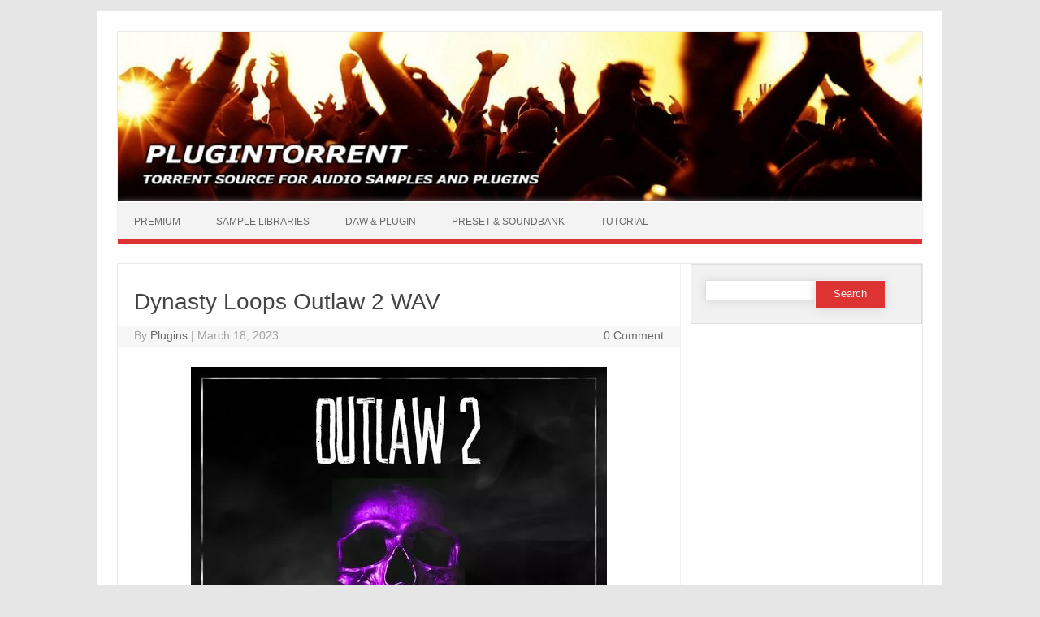

--- FILE ---
content_type: text/html; charset=UTF-8
request_url: https://plugintorrent.info/dynasty-loops-outlaw-2-wav/
body_size: 9618
content:
<!DOCTYPE html>

<!--[if IE 7]>
<html class="ie ie7" lang="en-US" prefix="og: https://ogp.me/ns#">
<![endif]-->
<!--[if IE 8]>
<html class="ie ie8" lang="en-US" prefix="og: https://ogp.me/ns#">
<![endif]-->
<!--[if !(IE 7) | !(IE 8)  ]><!-->
<html lang="en-US" prefix="og: https://ogp.me/ns#">
<!--<![endif]-->
<head>

<meta charset="UTF-8" />
<meta name="viewport" content="width=device-width" />
<title>Dynasty Loops Outlaw 2 WAV - Plugintorrent</title>
<link rel="profile" href="https://gmpg.org/xfn/11" />
<link rel="stylesheet" type="text/css" media="all" href="https://plugintorrent.info/wp-content/themes/iconiconepro148/style.css" />
<link rel="pingback" href="https://plugintorrent.info/xmlrpc.php" />
<link rel="shortcut icon" href="https://plugintorrent.info/wp-content/uploads/2019/06/plugintorrent-favicon.png" />
<!--[if lt IE 9]>
<script src="https://plugintorrent.info/wp-content/themes/iconiconepro148/js/html5.js" type="text/javascript"></script>
<![endif]-->
<style type="text/css">

<!--Theme color-->
	.themonic-nav .current-menu-item a, .themonic-nav .current-menu-ancestor a, .themonic-nav .current_page_item a, .themonic-nav .current_page_ancestor a {
    background: #dd3333;
    color: #FFFFFF;
    font-weight: bold;
}
.themonic-nav ul.nav-menu, .themonic-nav div.nav-menu ul {
    background: none repeat scroll 0 0 #F3F3F3;
    border-bottom: 5px solid #dd3333;
    }		
.themonic-nav li a:hover {
	background: #dd3333;
}
.themonic-nav li:hover {
	background: #dd3333;
}
.themonic-nav .current-menu-item a, .themonic-nav .current-menu-ancestor a, .themonic-nav .current_page_item a, .themonic-nav .current_page_ancestor a {
    color: ;
    font-weight: bold;
}
.themonic-nav li a:hover {
	color: ;
}
.categories a {
    background:#dd3333;
}
.read-more a {
					color: #dd3333;
}
.featured-post {
    color: #dd3333;
}
#emailsubmit {
    background: #dd3333;
}
#searchsubmit {
    background: #dd3333;
}
.themonic-nav .current-menu-item a, .themonic-nav .current-menu-ancestor a, .themonic-nav .current_page_item a, .themonic-nav .current_page_ancestor a {
    background: #dd3333;
}
.comments-area article {
    border-color: #E1E1E1 #E1E1E1 #dd3333;
}
@media screen and (max-width: 767px) {
.themonic-nav ul.nav-menu, .themonic-nav div.nav-menu > ul, .themonic-nav li {
    border-bottom: none;
    }
}
		</style>


<!-- Search Engine Optimization by Rank Math - https://rankmath.com/ -->
<meta name="description" content="Dynasty Loops Outlaw 2 WAV Welcome to the &quot;Outlaw&quot; Loops collection where we bring you the HOTTEST Trap &amp; Hip Hop Melodic Loops you can find! Get instant"/>
<meta name="robots" content="follow, index, max-snippet:-1, max-video-preview:-1, max-image-preview:large"/>
<link rel="canonical" href="https://plugintorrent.info/dynasty-loops-outlaw-2-wav/" />
<meta property="og:locale" content="en_US" />
<meta property="og:type" content="article" />
<meta property="og:title" content="Dynasty Loops Outlaw 2 WAV - Plugintorrent" />
<meta property="og:description" content="Dynasty Loops Outlaw 2 WAV Welcome to the &quot;Outlaw&quot; Loops collection where we bring you the HOTTEST Trap &amp; Hip Hop Melodic Loops you can find! Get instant" />
<meta property="og:url" content="https://plugintorrent.info/dynasty-loops-outlaw-2-wav/" />
<meta property="og:site_name" content="Plugintorrent" />
<meta property="article:tag" content="Bells" />
<meta property="article:tag" content="Dynasty Loops" />
<meta property="article:tag" content="guitars" />
<meta property="article:tag" content="hip hop samples" />
<meta property="article:tag" content="keys" />
<meta property="article:tag" content="mallets" />
<meta property="article:tag" content="Outlaw 2" />
<meta property="article:tag" content="pianos" />
<meta property="article:tag" content="synths" />
<meta property="article:section" content="Sample Libraries" />
<meta property="og:updated_time" content="2023-03-18T21:46:06+01:00" />
<meta property="og:image" content="https://plugintorrent.info/wp-content/uploads/2023/03/Dynasty-Loops-Outlaw-2-WAV.webp" />
<meta property="og:image:secure_url" content="https://plugintorrent.info/wp-content/uploads/2023/03/Dynasty-Loops-Outlaw-2-WAV.webp" />
<meta property="og:image:width" content="512" />
<meta property="og:image:height" content="512" />
<meta property="og:image:alt" content="Dynasty Loops Outlaw 2 WAV" />
<meta property="og:image:type" content="image/webp" />
<meta property="article:published_time" content="2023-03-18T21:44:06+01:00" />
<meta property="article:modified_time" content="2023-03-18T21:46:06+01:00" />
<meta name="twitter:card" content="summary_large_image" />
<meta name="twitter:title" content="Dynasty Loops Outlaw 2 WAV - Plugintorrent" />
<meta name="twitter:description" content="Dynasty Loops Outlaw 2 WAV Welcome to the &quot;Outlaw&quot; Loops collection where we bring you the HOTTEST Trap &amp; Hip Hop Melodic Loops you can find! Get instant" />
<meta name="twitter:image" content="https://plugintorrent.info/wp-content/uploads/2023/03/Dynasty-Loops-Outlaw-2-WAV.webp" />
<meta name="twitter:label1" content="Written by" />
<meta name="twitter:data1" content="Plugins" />
<meta name="twitter:label2" content="Time to read" />
<meta name="twitter:data2" content="Less than a minute" />
<script type="application/ld+json" class="rank-math-schema">{"@context":"https://schema.org","@graph":[{"@type":["Person","Organization"],"@id":"https://plugintorrent.info/#person","name":"Plugintorrent"},{"@type":"WebSite","@id":"https://plugintorrent.info/#website","url":"https://plugintorrent.info","name":"Plugintorrent","publisher":{"@id":"https://plugintorrent.info/#person"},"inLanguage":"en-US"},{"@type":"ImageObject","@id":"https://plugintorrent.info/wp-content/uploads/2023/03/Dynasty-Loops-Outlaw-2-WAV.webp","url":"https://plugintorrent.info/wp-content/uploads/2023/03/Dynasty-Loops-Outlaw-2-WAV.webp","width":"512","height":"512","inLanguage":"en-US"},{"@type":"WebPage","@id":"https://plugintorrent.info/dynasty-loops-outlaw-2-wav/#webpage","url":"https://plugintorrent.info/dynasty-loops-outlaw-2-wav/","name":"Dynasty Loops Outlaw 2 WAV - Plugintorrent","datePublished":"2023-03-18T21:44:06+01:00","dateModified":"2023-03-18T21:46:06+01:00","isPartOf":{"@id":"https://plugintorrent.info/#website"},"primaryImageOfPage":{"@id":"https://plugintorrent.info/wp-content/uploads/2023/03/Dynasty-Loops-Outlaw-2-WAV.webp"},"inLanguage":"en-US"},{"@type":"Person","@id":"https://plugintorrent.info/author/nardi/","name":"Plugins","url":"https://plugintorrent.info/author/nardi/","image":{"@type":"ImageObject","@id":"https://secure.gravatar.com/avatar/b8a5b5a74328a6525ff8b780751bb900?s=96&amp;d=mm&amp;r=g","url":"https://secure.gravatar.com/avatar/b8a5b5a74328a6525ff8b780751bb900?s=96&amp;d=mm&amp;r=g","caption":"Plugins","inLanguage":"en-US"}},{"@type":"BlogPosting","headline":"Dynasty Loops Outlaw 2 WAV - Plugintorrent","datePublished":"2023-03-18T21:44:06+01:00","dateModified":"2023-03-18T21:46:06+01:00","articleSection":"Sample Libraries","author":{"@id":"https://plugintorrent.info/author/nardi/","name":"Plugins"},"publisher":{"@id":"https://plugintorrent.info/#person"},"description":"Dynasty Loops Outlaw 2 WAV Welcome to the &quot;Outlaw&quot; Loops collection where we bring you the HOTTEST Trap &amp; Hip Hop Melodic Loops you can find! Get instant","name":"Dynasty Loops Outlaw 2 WAV - Plugintorrent","@id":"https://plugintorrent.info/dynasty-loops-outlaw-2-wav/#richSnippet","isPartOf":{"@id":"https://plugintorrent.info/dynasty-loops-outlaw-2-wav/#webpage"},"image":{"@id":"https://plugintorrent.info/wp-content/uploads/2023/03/Dynasty-Loops-Outlaw-2-WAV.webp"},"inLanguage":"en-US","mainEntityOfPage":{"@id":"https://plugintorrent.info/dynasty-loops-outlaw-2-wav/#webpage"}}]}</script>
<!-- /Rank Math WordPress SEO plugin -->

<link rel='dns-prefetch' href='//fonts.googleapis.com' />
<link rel="alternate" type="application/rss+xml" title="Plugintorrent &raquo; Feed" href="https://plugintorrent.info/feed/" />
<link rel="alternate" type="application/rss+xml" title="Plugintorrent &raquo; Comments Feed" href="https://plugintorrent.info/comments/feed/" />
<link rel="alternate" type="application/rss+xml" title="Plugintorrent &raquo; Dynasty Loops Outlaw 2 WAV Comments Feed" href="https://plugintorrent.info/dynasty-loops-outlaw-2-wav/feed/" />
<script type="text/javascript">
/* <![CDATA[ */
window._wpemojiSettings = {"baseUrl":"https:\/\/s.w.org\/images\/core\/emoji\/15.0.3\/72x72\/","ext":".png","svgUrl":"https:\/\/s.w.org\/images\/core\/emoji\/15.0.3\/svg\/","svgExt":".svg","source":{"concatemoji":"https:\/\/plugintorrent.info\/wp-includes\/js\/wp-emoji-release.min.js?ver=6.6.4"}};
/*! This file is auto-generated */
!function(i,n){var o,s,e;function c(e){try{var t={supportTests:e,timestamp:(new Date).valueOf()};sessionStorage.setItem(o,JSON.stringify(t))}catch(e){}}function p(e,t,n){e.clearRect(0,0,e.canvas.width,e.canvas.height),e.fillText(t,0,0);var t=new Uint32Array(e.getImageData(0,0,e.canvas.width,e.canvas.height).data),r=(e.clearRect(0,0,e.canvas.width,e.canvas.height),e.fillText(n,0,0),new Uint32Array(e.getImageData(0,0,e.canvas.width,e.canvas.height).data));return t.every(function(e,t){return e===r[t]})}function u(e,t,n){switch(t){case"flag":return n(e,"\ud83c\udff3\ufe0f\u200d\u26a7\ufe0f","\ud83c\udff3\ufe0f\u200b\u26a7\ufe0f")?!1:!n(e,"\ud83c\uddfa\ud83c\uddf3","\ud83c\uddfa\u200b\ud83c\uddf3")&&!n(e,"\ud83c\udff4\udb40\udc67\udb40\udc62\udb40\udc65\udb40\udc6e\udb40\udc67\udb40\udc7f","\ud83c\udff4\u200b\udb40\udc67\u200b\udb40\udc62\u200b\udb40\udc65\u200b\udb40\udc6e\u200b\udb40\udc67\u200b\udb40\udc7f");case"emoji":return!n(e,"\ud83d\udc26\u200d\u2b1b","\ud83d\udc26\u200b\u2b1b")}return!1}function f(e,t,n){var r="undefined"!=typeof WorkerGlobalScope&&self instanceof WorkerGlobalScope?new OffscreenCanvas(300,150):i.createElement("canvas"),a=r.getContext("2d",{willReadFrequently:!0}),o=(a.textBaseline="top",a.font="600 32px Arial",{});return e.forEach(function(e){o[e]=t(a,e,n)}),o}function t(e){var t=i.createElement("script");t.src=e,t.defer=!0,i.head.appendChild(t)}"undefined"!=typeof Promise&&(o="wpEmojiSettingsSupports",s=["flag","emoji"],n.supports={everything:!0,everythingExceptFlag:!0},e=new Promise(function(e){i.addEventListener("DOMContentLoaded",e,{once:!0})}),new Promise(function(t){var n=function(){try{var e=JSON.parse(sessionStorage.getItem(o));if("object"==typeof e&&"number"==typeof e.timestamp&&(new Date).valueOf()<e.timestamp+604800&&"object"==typeof e.supportTests)return e.supportTests}catch(e){}return null}();if(!n){if("undefined"!=typeof Worker&&"undefined"!=typeof OffscreenCanvas&&"undefined"!=typeof URL&&URL.createObjectURL&&"undefined"!=typeof Blob)try{var e="postMessage("+f.toString()+"("+[JSON.stringify(s),u.toString(),p.toString()].join(",")+"));",r=new Blob([e],{type:"text/javascript"}),a=new Worker(URL.createObjectURL(r),{name:"wpTestEmojiSupports"});return void(a.onmessage=function(e){c(n=e.data),a.terminate(),t(n)})}catch(e){}c(n=f(s,u,p))}t(n)}).then(function(e){for(var t in e)n.supports[t]=e[t],n.supports.everything=n.supports.everything&&n.supports[t],"flag"!==t&&(n.supports.everythingExceptFlag=n.supports.everythingExceptFlag&&n.supports[t]);n.supports.everythingExceptFlag=n.supports.everythingExceptFlag&&!n.supports.flag,n.DOMReady=!1,n.readyCallback=function(){n.DOMReady=!0}}).then(function(){return e}).then(function(){var e;n.supports.everything||(n.readyCallback(),(e=n.source||{}).concatemoji?t(e.concatemoji):e.wpemoji&&e.twemoji&&(t(e.twemoji),t(e.wpemoji)))}))}((window,document),window._wpemojiSettings);
/* ]]> */
</script>
<style id='wp-emoji-styles-inline-css' type='text/css'>

	img.wp-smiley, img.emoji {
		display: inline !important;
		border: none !important;
		box-shadow: none !important;
		height: 1em !important;
		width: 1em !important;
		margin: 0 0.07em !important;
		vertical-align: -0.1em !important;
		background: none !important;
		padding: 0 !important;
	}
</style>
<link rel='stylesheet' id='wp-block-library-css' href='https://plugintorrent.info/wp-includes/css/dist/block-library/style.min.css?ver=6.6.4' type='text/css' media='all' />
<style id='rank-math-toc-block-style-inline-css' type='text/css'>
.wp-block-rank-math-toc-block nav ol{counter-reset:item}.wp-block-rank-math-toc-block nav ol li{display:block}.wp-block-rank-math-toc-block nav ol li:before{content:counters(item, ".") ". ";counter-increment:item}

</style>
<style id='classic-theme-styles-inline-css' type='text/css'>
/*! This file is auto-generated */
.wp-block-button__link{color:#fff;background-color:#32373c;border-radius:9999px;box-shadow:none;text-decoration:none;padding:calc(.667em + 2px) calc(1.333em + 2px);font-size:1.125em}.wp-block-file__button{background:#32373c;color:#fff;text-decoration:none}
</style>
<style id='global-styles-inline-css' type='text/css'>
:root{--wp--preset--aspect-ratio--square: 1;--wp--preset--aspect-ratio--4-3: 4/3;--wp--preset--aspect-ratio--3-4: 3/4;--wp--preset--aspect-ratio--3-2: 3/2;--wp--preset--aspect-ratio--2-3: 2/3;--wp--preset--aspect-ratio--16-9: 16/9;--wp--preset--aspect-ratio--9-16: 9/16;--wp--preset--color--black: #000000;--wp--preset--color--cyan-bluish-gray: #abb8c3;--wp--preset--color--white: #ffffff;--wp--preset--color--pale-pink: #f78da7;--wp--preset--color--vivid-red: #cf2e2e;--wp--preset--color--luminous-vivid-orange: #ff6900;--wp--preset--color--luminous-vivid-amber: #fcb900;--wp--preset--color--light-green-cyan: #7bdcb5;--wp--preset--color--vivid-green-cyan: #00d084;--wp--preset--color--pale-cyan-blue: #8ed1fc;--wp--preset--color--vivid-cyan-blue: #0693e3;--wp--preset--color--vivid-purple: #9b51e0;--wp--preset--gradient--vivid-cyan-blue-to-vivid-purple: linear-gradient(135deg,rgba(6,147,227,1) 0%,rgb(155,81,224) 100%);--wp--preset--gradient--light-green-cyan-to-vivid-green-cyan: linear-gradient(135deg,rgb(122,220,180) 0%,rgb(0,208,130) 100%);--wp--preset--gradient--luminous-vivid-amber-to-luminous-vivid-orange: linear-gradient(135deg,rgba(252,185,0,1) 0%,rgba(255,105,0,1) 100%);--wp--preset--gradient--luminous-vivid-orange-to-vivid-red: linear-gradient(135deg,rgba(255,105,0,1) 0%,rgb(207,46,46) 100%);--wp--preset--gradient--very-light-gray-to-cyan-bluish-gray: linear-gradient(135deg,rgb(238,238,238) 0%,rgb(169,184,195) 100%);--wp--preset--gradient--cool-to-warm-spectrum: linear-gradient(135deg,rgb(74,234,220) 0%,rgb(151,120,209) 20%,rgb(207,42,186) 40%,rgb(238,44,130) 60%,rgb(251,105,98) 80%,rgb(254,248,76) 100%);--wp--preset--gradient--blush-light-purple: linear-gradient(135deg,rgb(255,206,236) 0%,rgb(152,150,240) 100%);--wp--preset--gradient--blush-bordeaux: linear-gradient(135deg,rgb(254,205,165) 0%,rgb(254,45,45) 50%,rgb(107,0,62) 100%);--wp--preset--gradient--luminous-dusk: linear-gradient(135deg,rgb(255,203,112) 0%,rgb(199,81,192) 50%,rgb(65,88,208) 100%);--wp--preset--gradient--pale-ocean: linear-gradient(135deg,rgb(255,245,203) 0%,rgb(182,227,212) 50%,rgb(51,167,181) 100%);--wp--preset--gradient--electric-grass: linear-gradient(135deg,rgb(202,248,128) 0%,rgb(113,206,126) 100%);--wp--preset--gradient--midnight: linear-gradient(135deg,rgb(2,3,129) 0%,rgb(40,116,252) 100%);--wp--preset--font-size--small: 13px;--wp--preset--font-size--medium: 20px;--wp--preset--font-size--large: 36px;--wp--preset--font-size--x-large: 42px;--wp--preset--spacing--20: 0.44rem;--wp--preset--spacing--30: 0.67rem;--wp--preset--spacing--40: 1rem;--wp--preset--spacing--50: 1.5rem;--wp--preset--spacing--60: 2.25rem;--wp--preset--spacing--70: 3.38rem;--wp--preset--spacing--80: 5.06rem;--wp--preset--shadow--natural: 6px 6px 9px rgba(0, 0, 0, 0.2);--wp--preset--shadow--deep: 12px 12px 50px rgba(0, 0, 0, 0.4);--wp--preset--shadow--sharp: 6px 6px 0px rgba(0, 0, 0, 0.2);--wp--preset--shadow--outlined: 6px 6px 0px -3px rgba(255, 255, 255, 1), 6px 6px rgba(0, 0, 0, 1);--wp--preset--shadow--crisp: 6px 6px 0px rgba(0, 0, 0, 1);}:where(.is-layout-flex){gap: 0.5em;}:where(.is-layout-grid){gap: 0.5em;}body .is-layout-flex{display: flex;}.is-layout-flex{flex-wrap: wrap;align-items: center;}.is-layout-flex > :is(*, div){margin: 0;}body .is-layout-grid{display: grid;}.is-layout-grid > :is(*, div){margin: 0;}:where(.wp-block-columns.is-layout-flex){gap: 2em;}:where(.wp-block-columns.is-layout-grid){gap: 2em;}:where(.wp-block-post-template.is-layout-flex){gap: 1.25em;}:where(.wp-block-post-template.is-layout-grid){gap: 1.25em;}.has-black-color{color: var(--wp--preset--color--black) !important;}.has-cyan-bluish-gray-color{color: var(--wp--preset--color--cyan-bluish-gray) !important;}.has-white-color{color: var(--wp--preset--color--white) !important;}.has-pale-pink-color{color: var(--wp--preset--color--pale-pink) !important;}.has-vivid-red-color{color: var(--wp--preset--color--vivid-red) !important;}.has-luminous-vivid-orange-color{color: var(--wp--preset--color--luminous-vivid-orange) !important;}.has-luminous-vivid-amber-color{color: var(--wp--preset--color--luminous-vivid-amber) !important;}.has-light-green-cyan-color{color: var(--wp--preset--color--light-green-cyan) !important;}.has-vivid-green-cyan-color{color: var(--wp--preset--color--vivid-green-cyan) !important;}.has-pale-cyan-blue-color{color: var(--wp--preset--color--pale-cyan-blue) !important;}.has-vivid-cyan-blue-color{color: var(--wp--preset--color--vivid-cyan-blue) !important;}.has-vivid-purple-color{color: var(--wp--preset--color--vivid-purple) !important;}.has-black-background-color{background-color: var(--wp--preset--color--black) !important;}.has-cyan-bluish-gray-background-color{background-color: var(--wp--preset--color--cyan-bluish-gray) !important;}.has-white-background-color{background-color: var(--wp--preset--color--white) !important;}.has-pale-pink-background-color{background-color: var(--wp--preset--color--pale-pink) !important;}.has-vivid-red-background-color{background-color: var(--wp--preset--color--vivid-red) !important;}.has-luminous-vivid-orange-background-color{background-color: var(--wp--preset--color--luminous-vivid-orange) !important;}.has-luminous-vivid-amber-background-color{background-color: var(--wp--preset--color--luminous-vivid-amber) !important;}.has-light-green-cyan-background-color{background-color: var(--wp--preset--color--light-green-cyan) !important;}.has-vivid-green-cyan-background-color{background-color: var(--wp--preset--color--vivid-green-cyan) !important;}.has-pale-cyan-blue-background-color{background-color: var(--wp--preset--color--pale-cyan-blue) !important;}.has-vivid-cyan-blue-background-color{background-color: var(--wp--preset--color--vivid-cyan-blue) !important;}.has-vivid-purple-background-color{background-color: var(--wp--preset--color--vivid-purple) !important;}.has-black-border-color{border-color: var(--wp--preset--color--black) !important;}.has-cyan-bluish-gray-border-color{border-color: var(--wp--preset--color--cyan-bluish-gray) !important;}.has-white-border-color{border-color: var(--wp--preset--color--white) !important;}.has-pale-pink-border-color{border-color: var(--wp--preset--color--pale-pink) !important;}.has-vivid-red-border-color{border-color: var(--wp--preset--color--vivid-red) !important;}.has-luminous-vivid-orange-border-color{border-color: var(--wp--preset--color--luminous-vivid-orange) !important;}.has-luminous-vivid-amber-border-color{border-color: var(--wp--preset--color--luminous-vivid-amber) !important;}.has-light-green-cyan-border-color{border-color: var(--wp--preset--color--light-green-cyan) !important;}.has-vivid-green-cyan-border-color{border-color: var(--wp--preset--color--vivid-green-cyan) !important;}.has-pale-cyan-blue-border-color{border-color: var(--wp--preset--color--pale-cyan-blue) !important;}.has-vivid-cyan-blue-border-color{border-color: var(--wp--preset--color--vivid-cyan-blue) !important;}.has-vivid-purple-border-color{border-color: var(--wp--preset--color--vivid-purple) !important;}.has-vivid-cyan-blue-to-vivid-purple-gradient-background{background: var(--wp--preset--gradient--vivid-cyan-blue-to-vivid-purple) !important;}.has-light-green-cyan-to-vivid-green-cyan-gradient-background{background: var(--wp--preset--gradient--light-green-cyan-to-vivid-green-cyan) !important;}.has-luminous-vivid-amber-to-luminous-vivid-orange-gradient-background{background: var(--wp--preset--gradient--luminous-vivid-amber-to-luminous-vivid-orange) !important;}.has-luminous-vivid-orange-to-vivid-red-gradient-background{background: var(--wp--preset--gradient--luminous-vivid-orange-to-vivid-red) !important;}.has-very-light-gray-to-cyan-bluish-gray-gradient-background{background: var(--wp--preset--gradient--very-light-gray-to-cyan-bluish-gray) !important;}.has-cool-to-warm-spectrum-gradient-background{background: var(--wp--preset--gradient--cool-to-warm-spectrum) !important;}.has-blush-light-purple-gradient-background{background: var(--wp--preset--gradient--blush-light-purple) !important;}.has-blush-bordeaux-gradient-background{background: var(--wp--preset--gradient--blush-bordeaux) !important;}.has-luminous-dusk-gradient-background{background: var(--wp--preset--gradient--luminous-dusk) !important;}.has-pale-ocean-gradient-background{background: var(--wp--preset--gradient--pale-ocean) !important;}.has-electric-grass-gradient-background{background: var(--wp--preset--gradient--electric-grass) !important;}.has-midnight-gradient-background{background: var(--wp--preset--gradient--midnight) !important;}.has-small-font-size{font-size: var(--wp--preset--font-size--small) !important;}.has-medium-font-size{font-size: var(--wp--preset--font-size--medium) !important;}.has-large-font-size{font-size: var(--wp--preset--font-size--large) !important;}.has-x-large-font-size{font-size: var(--wp--preset--font-size--x-large) !important;}
:where(.wp-block-post-template.is-layout-flex){gap: 1.25em;}:where(.wp-block-post-template.is-layout-grid){gap: 1.25em;}
:where(.wp-block-columns.is-layout-flex){gap: 2em;}:where(.wp-block-columns.is-layout-grid){gap: 2em;}
:root :where(.wp-block-pullquote){font-size: 1.5em;line-height: 1.6;}
</style>
<link rel='stylesheet' id='themonic-fonts-css' href='https://fonts.googleapis.com/css?family=Ubuntu:400,700&#038;subset=latin,latin-ext' type='text/css' media='all' />
<link rel='stylesheet' id='custom-style-css' href='https://plugintorrent.info/wp-content/themes/iconiconepro148/custom.css?ver=6.6.4' type='text/css' media='all' />
<link rel='stylesheet' id='fontawesome-css-css' href='https://plugintorrent.info/wp-content/themes/iconiconepro148/font/font-awesome.min.css?ver=6.6.4' type='text/css' media='all' />
<script type="text/javascript" src="https://plugintorrent.info/wp-content/themes/iconiconepro148/js/respond.min.js?ver=6.6.4" id="respond-js"></script>
<link rel="https://api.w.org/" href="https://plugintorrent.info/wp-json/" /><link rel="alternate" title="JSON" type="application/json" href="https://plugintorrent.info/wp-json/wp/v2/posts/190011" /><link rel="EditURI" type="application/rsd+xml" title="RSD" href="https://plugintorrent.info/xmlrpc.php?rsd" />
<meta name="generator" content="WordPress 6.6.4" />
<link rel='shortlink' href='https://plugintorrent.info/?p=190011' />
<link rel="alternate" title="oEmbed (JSON)" type="application/json+oembed" href="https://plugintorrent.info/wp-json/oembed/1.0/embed?url=https%3A%2F%2Fplugintorrent.info%2Fdynasty-loops-outlaw-2-wav%2F" />
<link rel="alternate" title="oEmbed (XML)" type="text/xml+oembed" href="https://plugintorrent.info/wp-json/oembed/1.0/embed?url=https%3A%2F%2Fplugintorrent.info%2Fdynasty-loops-outlaw-2-wav%2F&#038;format=xml" />
		<style type="text/css" id="wp-custom-css">
			

.site-content {
    border-right: 1px solid #F1F1F1;
    float: left;
    padding: 30px 2% 2%;
    width: 70%;
}

.themonic-logo {
	margin:0;
	padding:0;
}

.themonic-logo img {
	max-width:100%;
}


a[href^="https://ihow.info"],a[href^="http://ihow.info"]  {
    visibility: hidden;
    position: relative;
}

a[href^="https://ihow.info"]:after, a[href^="http://ihow.info"]:after {
	
    visibility: visible;
	display:block;
	    position:relative;
    top:0;
	  left:0;
	padding:calc(.467em + 2px) calc(1.333em + 2px);
	border:nine;
	border-radius:30px;
	color:#fff;
	background:linear-gradient(135deg,rgb(42,105,168) 0%,rgb(23,217,101) 100%);
	box-shadow:0 25px 20px -20px rgb(0 0 0 / 50%);
	text-align:center;
	font-size:1.25em;
	font-weight:bold;
	text-decoration:none;
		margin:auto;
    content: "Download Link"
		
}

.site-content a[href^="https://ihow.info"]:hover, .site-content a[href^="http://ihow.info"]:hover {
	color:#fff;
	background:#e0e0e0;
}

iframe {
  display: block;
  margin-left: auto;
  margin-right: auto;
}
.widget-area {
    float: right;
    padding: 0%;
    width: 28.8%;
}

.excerpt-thumb img {
	max-width: 200px;
}		</style>
			
	<meta name="yandex-verification" content="7df7a1aeaa39327d" />
    <meta name="msvalidate.01" content="BBF0C7345F4829E59A4860036A5A8FA3" />
	<meta name="p:domain_verify" content="b1c92dfa98345802d09698e548158eb2"/>
	
	<!-- Global site tag (gtag.js) - Google Analytics -->
<script async src="https://www.googletagmanager.com/gtag/js?id=UA-143350303-1"></script>
<script>
  window.dataLayer = window.dataLayer || [];
  function gtag(){dataLayer.push(arguments);}
  gtag('js', new Date());

  gtag('config', 'UA-143350303-1');
</script>
	
</head>
<body class="post-template-default single single-post postid-190011 single-format-standard custom-font-enabled">
	<br>
			


<div id="page" class="hfeed site">
	<header id="masthead" class="site-header" role="banner">
					<div class="themonic-logo">
        <a href="https://plugintorrent.info/" title="Plugintorrent" rel="home"><img src="https://plugintorrent.info/wp-content/uploads/2021/07/plugintorret.info-Logo-min.jpg" alt="Plugintorrent"></a>
		</div>
		
			
		<nav id="site-navigation" class="themonic-nav" role="navigation">
			<a class="assistive-text" href="#content" title="Skip to content">Skip to content</a>
			<div class="menu-home-container"><ul id="menu-top" class="nav-menu"><li id="menu-item-114437" class="menu-item menu-item-type-taxonomy menu-item-object-category menu-item-114437"><a href="https://plugintorrent.info/category/premium-post/">Premium</a></li>
<li id="menu-item-162237" class="menu-item menu-item-type-taxonomy menu-item-object-category current-post-ancestor current-menu-parent current-post-parent menu-item-162237"><a href="https://plugintorrent.info/category/sample-midi/">Sample Libraries</a></li>
<li id="menu-item-113375" class="menu-item menu-item-type-taxonomy menu-item-object-category menu-item-113375"><a href="https://plugintorrent.info/category/daw-pluginss/">DAW &amp; Plugin</a></li>
<li id="menu-item-114435" class="menu-item menu-item-type-taxonomy menu-item-object-category menu-item-114435"><a href="https://plugintorrent.info/category/presets-soundbanks/">Preset &amp; Soundbank</a></li>
<li id="menu-item-114436" class="menu-item menu-item-type-taxonomy menu-item-object-category menu-item-114436"><a href="https://plugintorrent.info/category/video-tutorials/">Tutorial</a></li>
</ul></div>		</nav><!-- #site-navigation -->
		<div class="clear"></div>
	</header><!-- #masthead -->
		<div id="main" class="wrapper">
		<meta name="viewport" content="width=device-width, initial-scale=1">
<link rel="stylesheet" href="https://cdnjs.cloudflare.com/ajax/libs/font-awesome/4.7.0/css/font-awesome.min.css">
<style>
body {
  font-family: Arial;
}

* {
  box-sizing: border-box;
}

form.example input[type=text] {
  padding: 10px;
  font-size: 17px;
  border: 1px solid grey;
  float: left;
  width: 80%;
  background: #f1f1f1;
}

form.example button {
  float: left;
  width: 20%;
  padding: 10px;
  background: #2196F3;
  color: white;
  font-size: 17px;
  border: 1px solid grey;
  border-left: none;
  cursor: pointer;
}

form.example button:hover {
  background: #0b7dda;
}

form.example::after {
  content: "";
  clear: both;
  display: table;
}
</style>
</head>
<body>


		<div id="primary" class="site-content">
					
			
		<div id="content" role="main">
			
						
					<article id="post-190011" class="post-190011 post type-post status-publish format-standard has-post-thumbnail hentry category-sample-midi tag-bells tag-dynasty-loops tag-guitars tag-hip-hop-samples tag-keys tag-mallets tag-outlaw-2 tag-pianos tag-synths">
				<header class="entry-header">
						<h1 class="entry-title">Dynasty Loops Outlaw 2 WAV</h1>
									
	<div class="clear"></div>
	<div class="below-title-meta">
		<div class="adt">
		By        <span class="vcard author">
        <span class="fn"><a href="https://plugintorrent.info/author/nardi/" title="Posts by Plugins" rel="author">Plugins</a></span>
        </span>
        <span class="meta-sep">|</span> 
        <span class="date updated">March 18, 2023</span>		 
        </div>
		<div class="adt-comment">
		<span><a class="link-comments" href="https://plugintorrent.info/dynasty-loops-outlaw-2-wav/#respond">0 Comment</a></span> 
        </div>       
     </div><!-- below title meta end -->
	<div class="clear"></div>		
						</header><!-- .entry-header -->
		
				

	
			<div class="entry-content">
							<h2><img fetchpriority="high" decoding="async" class="size-full wp-image-206273 aligncenter" src="https://plugintorrent.info/wp-content/uploads/2023/03/Dynasty-Loops-Outlaw-2-WAV-1.webp" alt="Dynasty Loops Outlaw 2 WAV" width="512" height="512" /></h2>
<h2 style="text-align: center">Dynasty Loops Outlaw 2 WAV</h2>
<p>Welcome to the &#8220;Outlaw&#8221; Loops collection where we bring you the HOTTEST Trap &amp; Hip Hop Melodic Loops you can find! Get instant inspiration from Bells, Guitars, Synths, Mallets, Keys/Piano, &amp; more. Take your Hip Hop &amp; Trap Productions to the next level &amp; grab this pack today! Inspired by the new generation such as Lil Tecca, Lil Baby, DaBaby, Migos, Cardi B, Pierre Bourne, London On Da track, D Smoke, Travis Scott, ASAP Rocky, ASAP Ferg, Post Malone &amp; more! Not only is it inspired by your favorite Artists &amp; Producers, but also different cultures from around the world like Asain, Middle Eastern, African, American &amp; more!</p>
<p><strong>16 Sounds</strong></p>
<p>Dynasty Loops offer a large collection of loop packs suitable for producers of Piano Sounds, Melodic Sounds, Gospel, Soul, Hip Hop, R&amp;B, Pop, Trap, and much, much more! These high quality loops will make your projects more effective and put you on the right course to making hits.</p>
<p><a href="https://ihow.info/pastedlinks/archives/93004" target="_blank" rel="noopener"><strong>Download link</strong></a></p>
<p><strong>Demo Preview:</strong><br />
<audio style="width: 100%" src="https://cdn-prd.sounds.com/demos/f273c3a1d5ecad8411e91f1f6e39d360089580b1.mp3" preload="none" controls="controls"><span data-mce-type="bookmark" style="width: 0px;overflow: hidden;line-height: 0" class="mce_SELRES_start">﻿</span></audio></p>
					</div><!-- .entry-content -->
					
	
			
					
		
			<div class="themonic-social-share">
			<ul>
								
             	
						</ul>
			<div class="clear"></div>
			</div>
					<footer class="entry-meta">
		<div class="categories"><a href="https://plugintorrent.info/category/sample-midi/" rel="category tag">Sample Libraries</a></div> <div class="tags"><a href="https://plugintorrent.info/tag/bells/" rel="tag">Bells</a> <a href="https://plugintorrent.info/tag/dynasty-loops/" rel="tag">Dynasty Loops</a> <a href="https://plugintorrent.info/tag/guitars/" rel="tag">guitars</a> <a href="https://plugintorrent.info/tag/hip-hop-samples/" rel="tag">hip hop samples</a> <a href="https://plugintorrent.info/tag/keys/" rel="tag">keys</a> <a href="https://plugintorrent.info/tag/mallets/" rel="tag">mallets</a> <a href="https://plugintorrent.info/tag/outlaw-2/" rel="tag">Outlaw 2</a> <a href="https://plugintorrent.info/tag/pianos/" rel="tag">pianos</a> <a href="https://plugintorrent.info/tag/synths/" rel="tag">synths</a></div> 
				
			
			
			
		<div class="clear"></div>
					</footer><!-- .entry-meta -->
	</article><!-- #post -->

		
						
		
	<div class="relatedposts"><p>Related Posts</p><ul>
			<li>
								<div class="relatedcontent">
					<a href="https://plugintorrent.info/raveyard-sounds-divinity-techno-production-suite-multiformat/" rel="bookmark" title="Raveyard Sounds Divinity Techno Production Suite MULTIFORMAT">Raveyard Sounds Divinity Techno Production Suite MULTIFORMAT</a>
				</div>
			
			</li>
		
			<li>
								<div class="relatedcontent">
					<a href="https://plugintorrent.info/miracle-sounds-future-bass-2-wav-midi-fxp/" rel="bookmark" title="Miracle Sounds Future Bass 2 WAV MIDI FXP">Miracle Sounds Future Bass 2 WAV MIDI FXP</a>
				</div>
			
			</li>
		
			<li>
								<div class="relatedcontent">
					<a href="https://plugintorrent.info/boom-bap-labs-amen-soul-fragments-vol-5-wav/" rel="bookmark" title="Boom Bap Labs Amen Soul Fragments Vol.5 WAV">Boom Bap Labs Amen Soul Fragments Vol.5 WAV</a>
				</div>
			
			</li>
		
			<li>
								<div class="relatedcontent">
					<a href="https://plugintorrent.info/carma-studio-van-derand-synthwave-wav/" rel="bookmark" title="Carma Studio Van Derand Synthwave WAV">Carma Studio Van Derand Synthwave WAV</a>
				</div>
			
			</li>
		</ul></div>							
				<nav class="nav-single">
					<div class="assistive-text">Post navigation</div>
					<span class="nav-previous"><a href="https://plugintorrent.info/in-the-studio-with-luke-bond-tutorial/" rel="prev"><span class="meta-nav">&larr;</span> In the Studio with Luke Bond TUTORIAL</a></span>
					<span class="nav-next"><a href="https://plugintorrent.info/dynasty-loops-melodic-trvp-2-wav/" rel="next">Dynasty Loops Melodic Trvp 2 WAV <span class="meta-nav">&rarr;</span></a></span>
				</nav><!-- .nav-single -->

				
<div id="comments" class="comments-area">

	
	
		<div id="respond" class="comment-respond">
		<h3 id="reply-title" class="comment-reply-title">Leave a Reply <small><a rel="nofollow" id="cancel-comment-reply-link" href="/dynasty-loops-outlaw-2-wav/#respond" style="display:none;">Cancel reply</a></small></h3><p class="must-log-in">You must be <a href="https://plugintorrent.info/wp-login.php?redirect_to=https%3A%2F%2Fplugintorrent.info%2Fdynasty-loops-outlaw-2-wav%2F">logged in</a> to post a comment.</p>	</div><!-- #respond -->
	
</div><!-- #comments .comments-area -->
			
		</div><!-- #content -->
	</div><!-- #primary -->


			<div id="secondary" class="widget-area" role="complementary">
			<aside id="search-2" class="widget widget_search"><form role="search" method="get" id="searchform" class="searchform" action="https://plugintorrent.info/">
				<div>
					<label class="screen-reader-text" for="s">Search for:</label>
					<input type="text" value="" name="s" id="s" />
					<input type="submit" id="searchsubmit" value="Search" />
				</div>
			</form></aside>		</div><!-- #secondary -->
		<script defer src="https://static.cloudflareinsights.com/beacon.min.js/vcd15cbe7772f49c399c6a5babf22c1241717689176015" integrity="sha512-ZpsOmlRQV6y907TI0dKBHq9Md29nnaEIPlkf84rnaERnq6zvWvPUqr2ft8M1aS28oN72PdrCzSjY4U6VaAw1EQ==" data-cf-beacon='{"version":"2024.11.0","token":"fa9111f46ac3422a8334c665e041157a","r":1,"server_timing":{"name":{"cfCacheStatus":true,"cfEdge":true,"cfExtPri":true,"cfL4":true,"cfOrigin":true,"cfSpeedBrain":true},"location_startswith":null}}' crossorigin="anonymous"></script>
</div><!-- #main .wrapper -->
				<div id="iop-footer" class="widget-area">
				<div class="footer-widget">
                <div id="block-3" class=" widget widget_block"></div>				</div>
				<div class="footer-widget">
								</div>
				<div class="footer-widget">
								</div>
            </div>
	 		
	<footer id="colophon" role="contentinfo">
		<div class="site-info">
		<div class="footercopy"><a href="https://plugintorrent.info/terms-conditions/">Terms & Conditions</a>

<a href="https://plugintorrent.info/privacy-policy/">Privacy Policy</a>

<a href="https://plugintorrent.info/copyright-policy/">Copyright Policy</a>

<a href="https://plugintorrent.info/dmca/">DMCA</a>

</div>
		<div class="footercredit"></div>
		<div class="clear"></div>
		</div><!-- .site-info -->
		</footer><!-- #colophon -->
		<div class="site-wordpress">
				
				</div><!-- .site-info -->
				<div class="clear"></div>
				
		</div><!-- #page -->
<script type="text/javascript" src="https://plugintorrent.info/wp-includes/js/comment-reply.min.js?ver=6.6.4" id="comment-reply-js" async="async" data-wp-strategy="async"></script>
<script type="text/javascript" src="https://plugintorrent.info/wp-content/themes/iconiconepro148/js/selectnav.js?ver=1.0" id="themonic-mobile-navigation-js"></script>
</body>
</html>